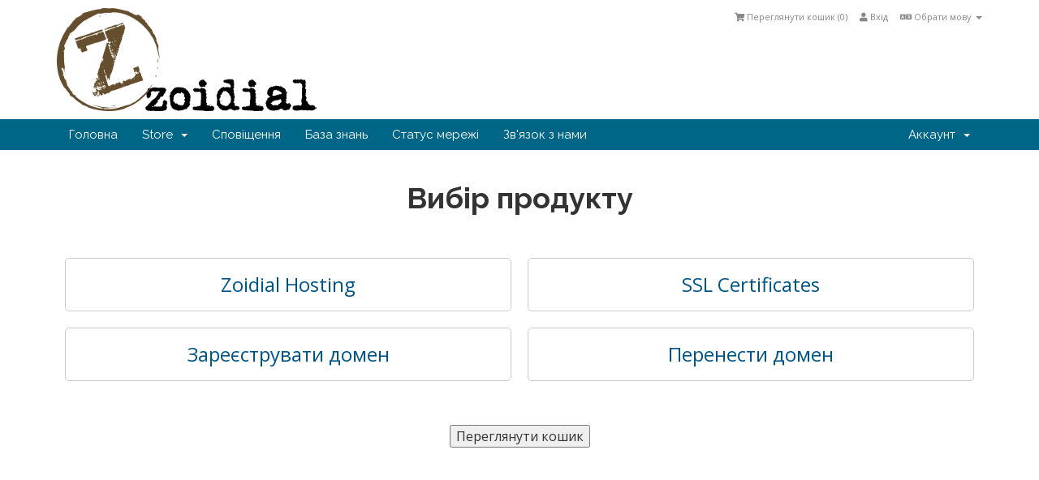

--- FILE ---
content_type: text/html; charset=utf-8
request_url: https://www.zoidial.com/portal/cart.php?language=ukranian
body_size: 3734
content:
<!DOCTYPE html>
<html lang="en">
<head>
    <meta charset="utf-8" />
    <meta http-equiv="X-UA-Compatible" content="IE=edge">
    <meta name="viewport" content="width=device-width, initial-scale=1">
    <title>Кошик - Zoidial Incorporated</title>

    <!-- Bootstrap -->
<link href="/portal/assets/css/bootstrap.min.css" rel="stylesheet">
<link href="/portal/assets/css/font-awesome.min.css" rel="stylesheet">

<!-- Styling -->
<link href="/portal/templates/zoidialsix/css/overrides.css" rel="stylesheet">
<link href="/portal/templates/zoidialsix/css/styles.css" rel="stylesheet">

<!-- jQuery -->
<script src="/portal/assets/js/jquery.min.js"></script>

<!-- Custom Styling -->
<link rel="stylesheet" href="/portal/templates/zoidialsix/css/custom.css">

<!-- HTML5 Shim and Respond.js IE8 support of HTML5 elements and media queries -->
<!-- WARNING: Respond.js doesn't work if you view the page via file:// -->
<!--[if lt IE 9]>
  <script src="https://oss.maxcdn.com/libs/html5shiv/3.7.0/html5shiv.js"></script>
  <script src="https://oss.maxcdn.com/libs/respond.js/1.4.2/respond.min.js"></script>
<![endif]-->



    


<!-- Dynamic Template Compatibility -->
<!-- Please update your theme to include or have a comment on the following to negate dynamic inclusion -->
<link rel="stylesheet" type="text/css" href="/portal/assets/css/fontawesome-all.min.css" />

</head>
<body>



<section id="header">
    <div class="container">

        <!-- Top Bar -->
        <div id="top-nav">
            <!-- Language -->
                            <div class="pull-right nav">
                    <a href="#" class="quick-nav" data-toggle="popover" id="languageChooser"><i class="fa fa-language"></i> Обрати мову <span class="caret"></span></a>
                    <div id="languageChooserContent" class="hidden">
                        <ul>
                                                            <li><a href="/portal/cart.php?language=arabic">العربية</a></li>
                                                            <li><a href="/portal/cart.php?language=azerbaijani">Azerbaijani</a></li>
                                                            <li><a href="/portal/cart.php?language=catalan">Català</a></li>
                                                            <li><a href="/portal/cart.php?language=chinese">中文</a></li>
                                                            <li><a href="/portal/cart.php?language=croatian">Hrvatski</a></li>
                                                            <li><a href="/portal/cart.php?language=czech">Čeština</a></li>
                                                            <li><a href="/portal/cart.php?language=danish">Dansk</a></li>
                                                            <li><a href="/portal/cart.php?language=dutch">Nederlands</a></li>
                                                            <li><a href="/portal/cart.php?language=english">English</a></li>
                                                            <li><a href="/portal/cart.php?language=estonian">Estonian</a></li>
                                                            <li><a href="/portal/cart.php?language=farsi">Persian</a></li>
                                                            <li><a href="/portal/cart.php?language=french">Français</a></li>
                                                            <li><a href="/portal/cart.php?language=german">Deutsch</a></li>
                                                            <li><a href="/portal/cart.php?language=hebrew">עברית</a></li>
                                                            <li><a href="/portal/cart.php?language=hungarian">Magyar</a></li>
                                                            <li><a href="/portal/cart.php?language=italian">Italiano</a></li>
                                                            <li><a href="/portal/cart.php?language=macedonian">Macedonian</a></li>
                                                            <li><a href="/portal/cart.php?language=norwegian">Norwegian</a></li>
                                                            <li><a href="/portal/cart.php?language=portuguese-br">Português</a></li>
                                                            <li><a href="/portal/cart.php?language=portuguese-pt">Português</a></li>
                                                            <li><a href="/portal/cart.php?language=romanian">Română</a></li>
                                                            <li><a href="/portal/cart.php?language=russian">Русский</a></li>
                                                            <li><a href="/portal/cart.php?language=spanish">Español</a></li>
                                                            <li><a href="/portal/cart.php?language=swedish">Svenska</a></li>
                                                            <li><a href="/portal/cart.php?language=turkish">Türkçe</a></li>
                                                            <li><a href="/portal/cart.php?language=ukranian">Українська</a></li>
                                                    </ul>
                    </div>
                </div>
                        <!-- Login/Account Notifications -->
                            <div class="pull-right nav">
                    <a href="#" class="quick-nav" data-toggle="popover" id="loginOrRegister" data-placement="bottom"><i class="fa fa-user"></i> Вхід</a>
                    <div id="loginOrRegisterContent" class="hidden">
                        <form action="https://www.zoidial.com/portal/dologin.php" method="post" role="form">
<input type="hidden" name="token" value="3cee480ec1a0cb106dc38a2f008991b151b9e0e3" />
                            <div class="form-group">
                                <input type="email" name="username" class="form-control" placeholder="Email-адреса" required />
                            </div>
                            <div class="form-group">
                                <div class="input-group">
                                    <input type="password" name="password" class="form-control" placeholder="Пароль" autocomplete="off" required />
                                    <span class="input-group-btn">
                                        <input type="submit" class="btn btn-primary" value="Вхід" />
                                    </span>
                                </div>
                            </div>
                            <label class="checkbox-inline">
                                <input type="checkbox" name="rememberme" /> Запам'ятати мене &bull; <a href="/portal/pwreset.php">Забули пароль?</a>
                            </label>
                        </form>
                                            </div>
                </div>
                        <!-- Shopping Cart -->
            <div class="pull-right nav">
                <a href="/portal/cart.php?a=view" class="quick-nav"><i class="fa fa-shopping-cart"></i> <span class="hidden-xs">Переглянути кошик (</span><span id="cartItemCount">0</span><span class="hidden-xs">)</span></a>
            </div>

            
        </div>

        <a href="/portal/index.php"><img src="/portal/templates/zoidialsix/img/logo.png" alt="Zoidial Incorporated" /></a>

    </div>
</section>

<section id="main-menu">

    <nav id="nav" class="navbar navbar-default navbar-main" role="navigation">
        <div class="container">
            <!-- Brand and toggle get grouped for better mobile display -->
            <div class="navbar-header">
                <button type="button" class="navbar-toggle" data-toggle="collapse" data-target="#bs-example-navbar-collapse-1">
                    <span class="sr-only">Toggle navigation</span>
                    <span class="icon-bar"></span>
                    <span class="icon-bar"></span>
                    <span class="icon-bar"></span>
                </button>
            </div>

            <!-- Collect the nav links, forms, and other content for toggling -->
            <div class="collapse navbar-collapse" id="bs-example-navbar-collapse-1">

                <ul class="nav navbar-nav">

                        <li menuItemName="Home" id="Primary_Navbar-Home">
        <a href="/portal/index.php">
                        Головна
                                </a>
            </li>
    <li menuItemName="Store" class="dropdown" id="Primary_Navbar-Store">
        <a class="dropdown-toggle" data-toggle="dropdown" href="#">
                        Store
                        &nbsp;<b class="caret"></b>        </a>
                    <ul class="dropdown-menu">
                            <li menuItemName="Browse Products Services" id="Primary_Navbar-Store-Browse_Products_Services">
                    <a href="/portal/cart.php">
                                                Browse All
                                            </a>
                </li>
                            <li menuItemName="Shop Divider 1" class="nav-divider" id="Primary_Navbar-Store-Shop_Divider_1">
                    <a href="">
                                                -----
                                            </a>
                </li>
                            <li menuItemName="Zoidial Hosting" id="Primary_Navbar-Store-Zoidial_Hosting">
                    <a href="/portal/cart.php?gid=2">
                                                Zoidial Hosting
                                            </a>
                </li>
                            <li menuItemName="SSL Certificates" id="Primary_Navbar-Store-SSL_Certificates">
                    <a href="/portal/cart.php?gid=8">
                                                SSL Certificates
                                            </a>
                </li>
                            <li menuItemName="Register a New Domain" id="Primary_Navbar-Store-Register_a_New_Domain">
                    <a href="/portal/cart.php?a=add&domain=register">
                                                Зареєструвати домен
                                            </a>
                </li>
                            <li menuItemName="Transfer a Domain to Us" id="Primary_Navbar-Store-Transfer_a_Domain_to_Us">
                    <a href="/portal/cart.php?a=add&domain=transfer">
                                                Перенести домен до нас
                                            </a>
                </li>
                        </ul>
            </li>
    <li menuItemName="Announcements" id="Primary_Navbar-Announcements">
        <a href="/portal/index.php?rp=/announcements">
                        Сповіщення
                                </a>
            </li>
    <li menuItemName="Knowledgebase" id="Primary_Navbar-Knowledgebase">
        <a href="/portal/index.php?rp=/knowledgebase">
                        База знань
                                </a>
            </li>
    <li menuItemName="Network Status" id="Primary_Navbar-Network_Status">
        <a href="/portal/serverstatus.php">
                        Статус мережі
                                </a>
            </li>
    <li menuItemName="Contact Us" id="Primary_Navbar-Contact_Us">
        <a href="/portal/contact.php">
                        Зв'язок з нами
                                </a>
            </li>

                </ul>

                <ul class="nav navbar-nav navbar-right">

                        <li menuItemName="Account" class="dropdown" id="Secondary_Navbar-Account">
        <a class="dropdown-toggle" data-toggle="dropdown" href="#">
                        Аккаунт
                        &nbsp;<b class="caret"></b>        </a>
                    <ul class="dropdown-menu">
                            <li menuItemName="Login" id="Secondary_Navbar-Account-Login">
                    <a href="/portal/clientarea.php">
                                                Вхід
                                            </a>
                </li>
                            <li menuItemName="Divider" class="nav-divider" id="Secondary_Navbar-Account-Divider">
                    <a href="">
                                                -----
                                            </a>
                </li>
                            <li menuItemName="Forgot Password?" id="Secondary_Navbar-Account-Forgot_Password?">
                    <a href="/portal/index.php?rp=/password/reset/begin">
                                                Забули пароль?
                                            </a>
                </li>
                        </ul>
            </li>

                </ul>

            </div><!-- /.navbar-collapse -->
        </div>
    </nav>

</section>



<section id="main-body" class="container">

    <div class="row">
                <!-- Container for main page display content -->
        <div class="col-xs-12 main-content">
            

<script type="text/javascript" src="/portal/assets/js/jquery-ui.min.js"></script>
<script type="text/javascript" src="templates/orderforms/slider/js/main.js"></script>
<link rel="stylesheet" type="text/css" href="templates/orderforms/slider/style.css" />
<link rel="stylesheet" type="text/css" href="templates/orderforms/slider/uistyle.css" />

<script type="text/javascript">

var productscount = 1;

var productsNums = new Array();
productsNums[13] = 0;


jQuery(document).ready(function(){
    jQuery( "#productslider" ).slider({
        min: 0,
        max: productscount-1,
        value: 0,
        range: "min",
        slide: function( event, ui ) {
            selproduct(ui.value);
        }
    });
    var width = jQuery("#productslider").width()/productscount;
    jQuery("#productslider").width(width*(productscount-1)+'px');
    jQuery(".sliderlabel").width(width+'px');
    selproduct(0);


});


</script>

<div id="order-slider">


<h1>Вибір продукту</h1>

<br /><br />

<div class="prodcats"><div><a href="cart.php?gid=2">Zoidial Hosting</a></div></div>
<div class="prodcats"><div><a href="cart.php?gid=8">SSL Certificates</a></div></div>
<div class="prodcats"><div><a href="cart.php?a=add&domain=register">Зареєструвати домен</a></div></div><div class="prodcats"><div><a href="cart.php?a=add&domain=transfer">Перенести домен</a></div></div>
<div class="clear"></div>

<br />


<br />

<p align="center"><input type="button" value="Переглянути кошик" onclick="window.location='cart.php?a=view'" /></p>

<br />

</div>



        </div><!-- /.main-content -->
            </div>
    <div class="clearfix"></div>
</section>

<section id="footer">

    <p>Copyright &copy; 2026 Zoidial Incorporated. All Rights Reserved.</p>

</section>

<script src="/portal/assets/js/bootstrap.min.js"></script>
<script src="/portal/assets/js/jquery-ui.min.js"></script>
<script type="text/javascript">
    var csrfToken = '3cee480ec1a0cb106dc38a2f008991b151b9e0e3',
        markdownGuide = 'Керівництво по розмітці',
        locale = 'en_GB',
        saved = 'збережено',
        saving = 'автоматичне збереження';
</script>
<script src="/portal/templates/zoidialsix/js/whmcs.js"></script>
<script src="/portal/assets/js/AjaxModal.js"></script>

<div class="modal system-modal fade" id="modalAjax" tabindex="-1" role="dialog" aria-hidden="true">
    <div class="modal-dialog">
        <div class="modal-content panel panel-primary">
            <div class="modal-header panel-heading">
                <button type="button" class="close" data-dismiss="modal">
                    <span aria-hidden="true">&times;</span>
                    <span class="sr-only">Close</span>
                </button>
                <h4 class="modal-title">Title</h4>
            </div>
            <div class="modal-body panel-body">
                Loading...
            </div>
            <div class="modal-footer panel-footer">
                <div class="pull-left loader">
                    <i class="fa fa-circle-o-notch fa-spin"></i> Loading...
                </div>
                <button type="button" class="btn btn-default" data-dismiss="modal">
                    Close
                </button>
                <button type="button" class="btn btn-primary modal-submit">
                    Submit
                </button>
            </div>
        </div>
    </div>
</div>



</body>
</html>


--- FILE ---
content_type: text/javascript
request_url: https://www.zoidial.com/portal/templates/orderforms/slider/js/main.js
body_size: 718
content:
jQuery(document).ready(function(){
    jQuery("#existingcust").click(function(){
        if (jQuery(this).hasClass('active')!=true) {
            jQuery(".signuptype").removeClass('active');
            jQuery(this).addClass('active');
            jQuery("#signupfrm").fadeToggle('fast',function(){
                jQuery("#loginfrm").fadeToggle('fast');
            });
            jQuery("#custtype").val("existing");
        }
    });
    jQuery("#newcust").click(function(){
        if (jQuery(this).hasClass('active')!=true) {
            jQuery(".signuptype").removeClass('active');
            jQuery(this).addClass('active');
            jQuery("#loginfrm").fadeToggle('fast',function(){
                jQuery("#signupfrm").fadeToggle('fast');
            });
            jQuery("#custtype").val("new");
        }
    });
});

function showcats() {
    jQuery("#categories").slideToggle();
}

function selproduct(num) {
    jQuery('#productslider').slider("value", num);
    jQuery(".product").hide();
    jQuery("#product"+num).show();
    jQuery(".sliderlabel").removeClass("selected");
    jQuery("#prodlabel"+num).addClass("selected");
}

function recalctotals() {
    jQuery("#producttotal").append('<img src="images/loading.gif" border="0" alt="Loading..." />');
    jQuery.post("cart.php", 'ajax=1&a=confproduct&calctotal=true&'+jQuery("#orderfrm").serialize(),
    function(data){
        jQuery("#producttotal").html(data);
    });
}

function addtocart(gid) {
    jQuery("#loading1").slideDown();
    jQuery.post("cart.php", 'ajax=1&a=confproduct&'+jQuery("#orderfrm").serialize(),
    function(data){
        if (data) {
            jQuery("#configproducterror").html(data);
            jQuery("#configproducterror").slideDown();
            jQuery("#loading1").slideUp();
        } else {
            if (gid) window.location='cart.php?gid='+gid;
            else window.location='cart.php?a=confdomains';
        }
    });
}

function domaincontactchange() {
    if (jQuery("#domaincontact").val()=="addingnew") {
        jQuery("#domaincontactfields").slideDown();
    } else {
        jQuery("#domaincontactfields").slideUp();
    }
}

function showCCForm() {
    jQuery("#ccinputform").slideDown();
}
function hideCCForm() {
    jQuery("#ccinputform").slideUp();
}
function useExistingCC() {
    jQuery(".newccinfo").hide();
}
function enterNewCC() {
    jQuery(".newccinfo").show();
}

function updateConfigurableOptions(i, billingCycle) {
    jQuery.post(
        "cart.php",
        'a=cyclechange&ajax=1&i='+i+'&billingcycle='+billingCycle,
        function(data){
            if (data=='') {
                window.location='cart.php?a=view';
            } else {
                jQuery("#prodconfigcontainer").replaceWith(data);
                jQuery("#prodconfigcontainer").slideDown();
            }
        }
    );
}

function catchEnter(e) {
    if (e) {
        addtocart();
        e.returnValue=false;
    }
}
